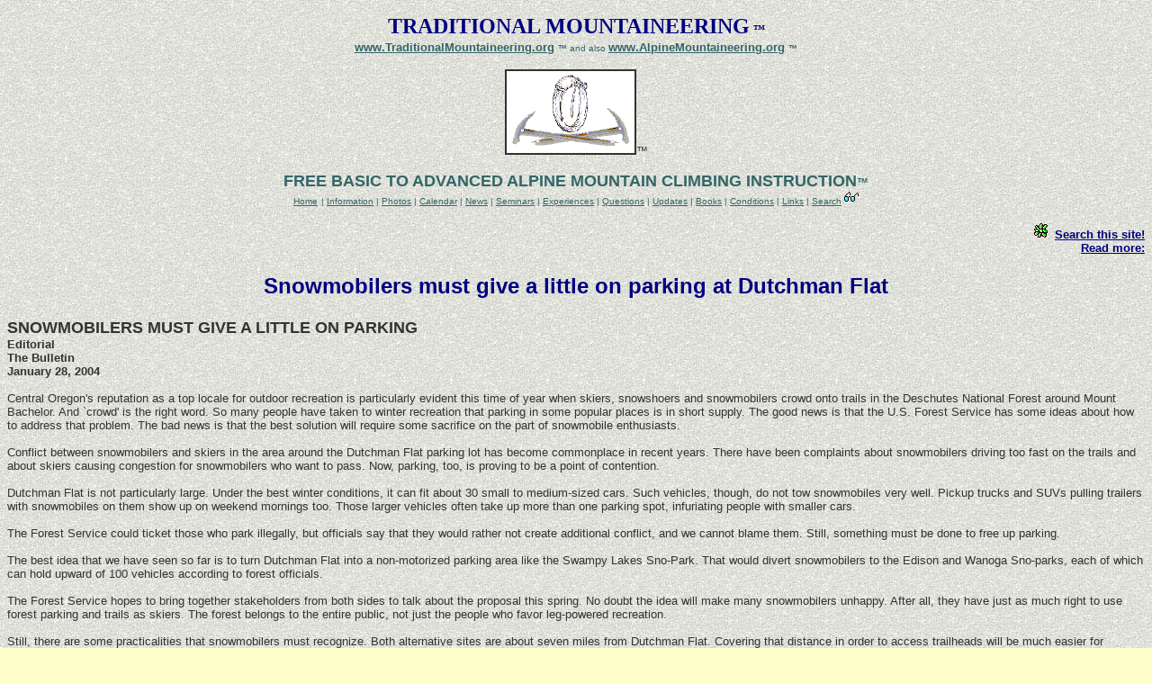

--- FILE ---
content_type: text/html
request_url: http://traditionalmountaineering.org/News_Snowmobiles_Editorial.htm
body_size: 4396
content:
<!DOCTYPE html PUBLIC "-//W3C//DTD HTML 4.01 Transitional//EN" "http://www.w3.org/TR/html4/loose.dtd">

<html>

<!-- Why are you looking at this source code?  If you are a positive and friendly person, tell me if you see an error 
or can suggest an improvement.  If you are mean spirited, I  am sorry for you. Site source code Copyright 1999-2003 by Robert Speik, 
an old amateur Webmeister.  All Rights Reserved. -->
	
<head>

<LINK REL="SHORTCUT ICON" HREF="http://www.traditionalmountaineering.org/myicon.ico">

<title>Snowmobiles must give a little at Dutchman Flat near Bend</title>

<meta name="robots" content="follow, index">
<meta name=”revisit” content=“1 days”>
<meta name=”distribution” content=“global”>
<meta name=”rating” content=“general”>

<meta name="description" content="TraditionalMountaineering provides information and instruction about alpine mountain climbing safety 
skills, gear, off trail  hiking and light weight backpacking, photographed on actual mountaineering adventures.">

<meta name="keywords" content="outdoor recreation, mountaineering organization, climbing, mountain climbing, alpine mountaineering, 
rock climbing, snow climbing, technical, gear, clothing, rope, ice axe, crampons, free, training, seminars, instruction, safety skills, 
mountain photos, glacier, crevasse rescue, peaks, back country, wilderness, navigation, gps, map, compass, Geocaching, hiking, backpacking, 
leave-no-trace, camping, Three Sisters, Mount Hood, Smith Rock">

<meta http-equiv="content-language" content="en-us">
<meta http-equiv="content-type" content="text/html; charset=windows-1252">

<meta name="generator" content="Microsoft FrontPage 6.0">
<meta name="author" content="Robert Speik">

<bgsound src="Sounds/Utopia_Restore_Down.wav" loop="1">

<meta name="Microsoft Theme" content="sandston 0111, default">
<meta name="Microsoft Border" content="none, default">
</head>

<body style="font-family:Arial;" background="_themes/sandston/stonbk.jpg" bgcolor="#FFFFCC" text="#333333" link="#993300" vlink="#666633" alink="#CC6633"><!--mstheme--><font face="arial,helvetica">

<p align="center"><b><font color="#000080" face="Arial Black" size="5">TRADITIONAL MOUNTAINEERING</font>
<font color="#000080" face="Arial Black" size="2">™<a name="top"></a></font>

</b>
<b><font color="#000080" face="Arial Black" size="5"><br></font></b>

<a href="http://www.TraditionalMountaineering.org"><b><font color="#336666" size="2">www.TraditionalMountaineering.org</font></b></a>
<font color="#336666" size="1"><b>™ </b> and also </font>

<a href="http://www.AlpineMountaineering.org"><b><font size="2" color="#336666">www.AlpineMountaineering.org</font></a>
<font color="#336666" size="1">™</font></b></p>

<p align="center"><img border="2" src="images/Logoclear50.gif" alt="TraditionalMountaineering Logo - representing the shared 
companionship of the Climb"  width="142" height="91"><font size="2">™</font></p>

<p align="center"><b><font size="4" color="#336666">FREE BASIC TO ADVANCED 
ALPINE MOUNTAIN CLIMBING INSTRUCTION</font><font color="#336666" size="2">™<br></font></b>

<a href="index.html"><font color="#336666" size="1">Home</font></a>
<font size="1"> 
	<font color="#336666"> | </font><a href="Page2.htm"><font color="#336666">Information</font></a>
	<font color="#336666"> | </font><a href="Photomap.htm"><font color="#336666">Photos</font></a>
	<font color="#336666"> | </font><a href="Events.htm"><font color="#336666">Calendar</font></a>
	<font color="#336666"> | </font><a href="News.htm"><font color="#336666">News</font></a>
	<font color="#336666"> | </font><a href="Current.htm"><font color="#336666">Seminars</font></a>
	<font color="#336666"> | </font><a href="Trips.htm"><font color="#336666">Experiences</font></a>
	<font color="#336666"> | </font><a href="FAQ.htm"><font color="#336666">Questions</font></a>
	<font color="#336666"> | </font><a href="Updates.htm"><font color="#336666">Updates</font></a>
	<font color="#336666"> | </font><a href="Reviews.htm"><font color="#336666">Books</font></a>
	<font color="#336666"> | </font><a href="Usfs_trails.pdf"><font color="#336666">Conditions</font></a>
	<font color="#336666"> | </font><a href="Links.htm"><font color="#336666">Links</font></a>
	<font color="#336666"> | </font><a href="Search.htm"><font color="#336666">Search</font></a>
   	<font color="#336666"> <a href="Search.htm"><img border="0" src="images/search.gif" width="16" height="15"></a></font></p>

<p align="right">
<a href="Search.htm"><img border="0" src="images/flower.gif" width="18" height="18"></a>&nbsp;
<b><a href="Search.htm"><font color="#000080" size="2">Search this site!<br>
</font></a></b></font><b><a href="#more"><font size="2" color="#000080">Read more:</font></a></b></p>


<h4 align="center"><font color="#000080" size="5">Snowmobilers must give a little on 
parking at Dutchman Flat<br>
</font></h4>


<p class="MsoNormal" align="center" style="text-align: left"><b>
<font size="4">SNOWMOBILERS MUST GIVE A LITTLE ON PARKING<br>
</font><font size="2">Editorial<br>
The Bulletin<br>
January 28, 2004<br>
</font>
</b><font size="2"><br>
Central Oregon's reputation as a top locale for outdoor recreation is 
particularly evident this time of year when skiers, snowshoers and snowmobilers 
crowd onto trails in the Deschutes National Forest around Mount Bachelor. And 
`crowd' is the right word. So many people have taken to winter recreation that 
parking in some popular places is in short supply. The good news is that the 
U.S. Forest Service has some ideas about how to address that problem. The bad 
news is that the best solution will require some sacrifice on the part of 
snowmobile enthusiasts.<br>
<br>
Conflict between snowmobilers and skiers in the area around the Dutchman Flat 
parking lot has become commonplace in recent years. There have been complaints 
about snowmobilers driving too fast on the trails and about skiers causing 
congestion for snowmobilers who want to pass. Now, parking, too, is proving to 
be a point of contention.<br>
<br>
Dutchman Flat is not particularly large. Under the best winter conditions, it 
can fit about 30 small to medium-sized cars. Such vehicles, though, do not tow 
snowmobiles very well. Pickup trucks and SUVs pulling trailers with snowmobiles 
on them show up on weekend mornings too. Those larger vehicles often take up 
more than one parking spot, infuriating people with smaller cars.<br>
<br>
The Forest Service could ticket those who park illegally, but officials say that 
they would rather not create additional conflict, and we cannot blame them. 
Still, something must be done to free up parking.<br>
<br>
The best idea that we have seen so far is to turn Dutchman Flat into a 
non-motorized parking area like the Swampy Lakes Sno-Park. That would divert 
snowmobilers to the Edison and Wanoga Sno-parks, each of which can hold upward 
of 100 vehicles according to forest officials.<br>
<br>
The Forest Service hopes to bring together stakeholders from both sides to talk 
about the proposal this spring. No doubt the idea will make many snowmobilers 
unhappy. After all, they have just as much right to use forest parking and 
trails as skiers. The forest belongs to the entire public, not just the people 
who favor leg-powered recreation.<br>
<br>
Still, there are some practicalities that snowmobilers must recognize. Both 
alternative sites are about seven miles from Dutchman Flat. Covering that 
distance in order to access trailheads will be much easier for snowmobilers than 
skiers. Indeed, seven miles can be much of an afternoon's skiing whereas a 
snowmobile going 30 mph can cover the distance in about 15 minutes.<br>
<br>
Too, those concerned about having to cross Century Drive need not fret because 
there is an underpass just east of the Sunriver cutoff that hooks up with Trail 
5. From there access to other trails is straightforward.<br>
<br>
Even if the Forest Service were prepared to expand Dutchman Flat or build new 
parking instead, it could not do so in time for next season, which is when it 
hopes to implement the proposed changes. A big project like that will require 
environmental studies and potential appeals that can hold up construction. 
Shifting snowmobilers to Wanoga and Edison at least can ease pressures by next 
winter.<br>
<br>
There is only so much room in the winter parking lots. The Forest Service must 
make sure that it is used as efficiently as possible, maximizing access to the 
wilderness for all types of users. Will the new system end up being a little 
unfair to snowmobilers? Most likely, but it is the most reasonable option on the 
table because of their greater flexibility, range and speed.</font></p>
<p class="MsoNormal" align="center">&nbsp;</p>
<p class="MsoNormal" align="center"><span style="font-size:10.0pt">&nbsp;</span>

<a href="http://www.bendbulletin.com"><img border="1" src="images/logo_bulletinsm.gif" width="200" height="37"></a></p>

<p align="left">&nbsp;</p>
<p align="left">&nbsp;</p>
<p align="left"><a name="more"></a></p>


<p align="left">&nbsp;</p>
<p align="center"><img border="0" src="images/bluebar.gif" width="557" height="8"></p>


<p align="left">&nbsp;</p>
<p align="left"><font color="#000080"><b><font size="2">Read more . . .</font><br>
</b></font></font><font color="#000080"><b>
<font face="Arial Black">SNOWMOBILES - a history of this discussion:</font></b></font><br>

<font size="2" color="#663300">
<a href="News_Snowmobiles_Kapka-2009.htm">Snowmobile parking at Kapka Butte and Dutchman Flat revisited in 2009</a>
    &nbsp;<img border="0" src="images/star.gif" width="15" height="15"><br>
<a href="News_Snowmobiles_Tumalo-2009.htm">Proposed Tumalo Recreation Zone in the Deschutes National Forest in 2009</a>
    &nbsp;<img border="0" src="images/star.gif" width="15" height="15"><br>
<a href="News_Snowmobile_Helens_Accident.htm">Snowmobiler falls 1,500' into Mt. St. Helens and survives</a><br>
<a href="Map_snowmobiles_DutchmanFlat.htm">Map of snowmobile restrictions at Dutchman Flat</a>
    &nbsp;<img border="0" src="images/star.gif" width="15" height="15"><br>
<a href="News_Snowmobiles_Final.htm">Snowmobile restrictions published for Dutchman Flat</a>
    &nbsp; <img border="0" src="images/star.gif" width="15" height="15"><br>
<a href="News_Snowmobiles_Summit_Woodward.htm">Snowmobile Safety Summit on Dutchman Flat area</a>
    &nbsp; <img border="0" src="images/star.gif" width="15" height="15"><br>
<a href="News_Snowmobiles_Editorial_Renegades.htm">Report snowmobile renegades - an Editorial</a><br>
<a href="News_Snowmobiles_OpEd_Neubauer.htm">Snowmobiles should not mix with skiers and snowshoers</a><br>
<a href="News_Snowmobiles_Damages.htm">Snowmobile accident draws $11 million dollar damage award</a><br>
<a href="News_Snowmobiles_Valuable.htm">Snowmobilers keep the Atta Boy Race on track</a><br>
<a href="News_Snowmobiles_Editorial.htm">Snowmobilers must give a little on parking at Dutchman Flat</a>
    &nbsp;<img border="0" src="images/star.gif" width="15" height="15"><br>
<a href="News_Snowmobiles_Accidents.htm">Recent snowmobile accidents near Bend</a><br>
<a href="News_Snowmobiles_OpEd_Dutchman.htm">Set snowmobile limits at Dutchman Flat</a>
    &nbsp;<img border="0" src="images/star.gif" width="15" height="15"><br>
<a href="News_Badlands_OpEd_OHVPolicy.htm">Unregulated OHV use is being reviewed across the western states</a><br>
<a href="News_Snowmobiles_Helens.htm">Snowmobile access to summit of Mt. St. Helens questioned by The Mountaineers</a><br>
<a href="News_Snowmobile_Limits.htm">Snowmobile speed limits on Dutchman Flat in Oregon</a>
    &nbsp;<img border="0" src="images/star.gif" width="15" height="15"><br>
<a href="News_Snow_thrills_sm.htm">Snowmobiles offer thrills</a><br>
<a href="News_Yellowstone.htm">Snowmobiles in Yellowstone</a><br>
<a href="Photos_Snowtools_sm.htm">Snowmobiles as a tool for traditional mountaineering</a></font></p>

<p align="left">&nbsp;</p>
<p align="center"><a href="#top"><img border="0" src="images/top_grey.gif" width="50" height="30"></a></p>

<p align="left">&nbsp;</p>
<p align="left">&nbsp;</p>

<!--mstheme--></font></body>

</html>